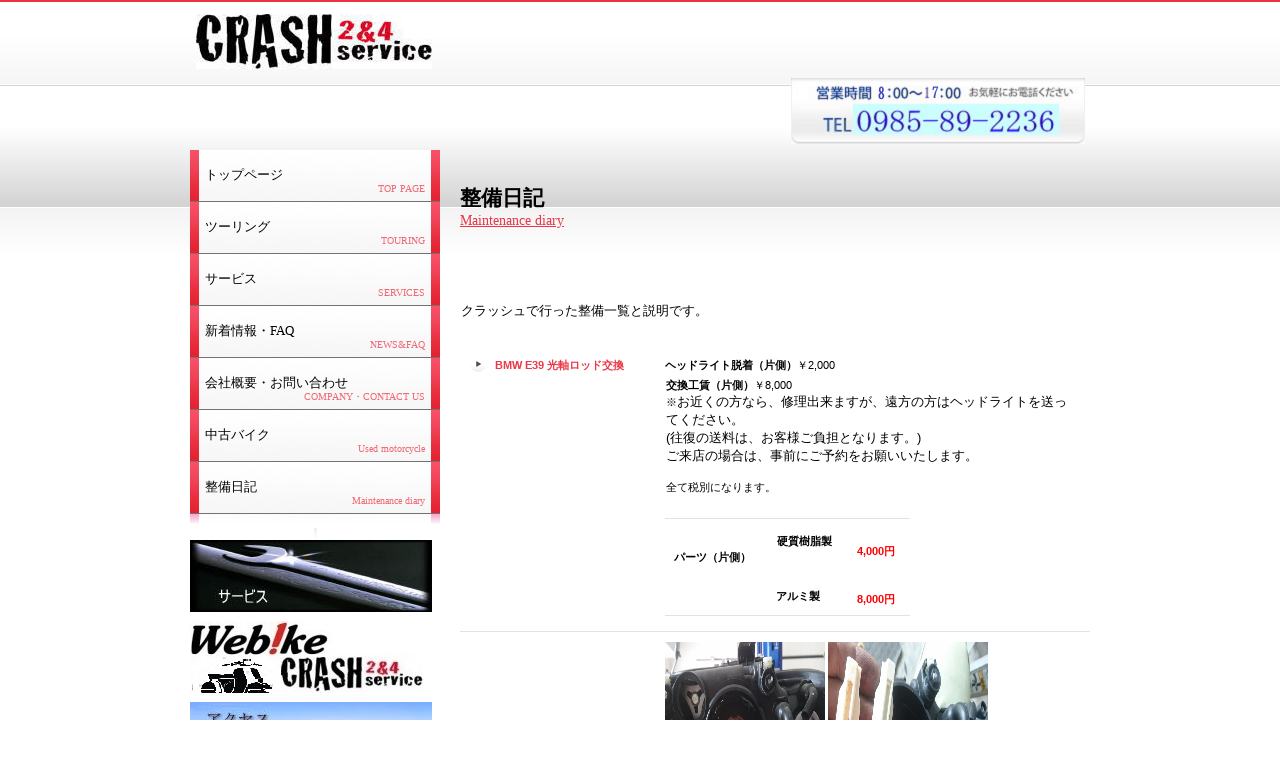

--- FILE ---
content_type: text/html
request_url: http://www7b.biglobe.ne.jp/~crash_service/contact.html
body_size: 19388
content:
<!DOCTYPE HTML PUBLIC "-//W3C//DTD HTML 4.01 Transitional//EN" "http://www.w3.org/TR/html4/loose.dtd">
<html lang="ja">
<head>
<meta http-equiv="Content-Type" content="text/html; charset=UTF-8">
<meta http-equiv="Content-Style-Type" content="text/css">
<meta http-equiv="Content-Script-Type" content="text/javascript">
<meta name="GENERATOR" content="JustSystems Homepage Builder Version 17.0.15.0 for Windows">
<meta name="Keywords" content="クラッシュ　整備,クラッシュ　BMW">
<title>クラッシュ　整備一覧</title>
<link rel="stylesheet" href="hpbparts.css" type="text/css" id="hpbparts">
<link rel="stylesheet" href="container_1Bb_2c_left14.css" type="text/css" id="hpbcontainer">
<link rel="stylesheet" href="main_1Bb_2c14.css" type="text/css" id="hpbmain">
<link rel="stylesheet" href="user.css" type="text/css" id="hpbuser">
<script type="text/javascript" src="jquery.min.js"><!-- hpbiptitle jQuery library --></script> <script type="text/javascript" src="hpb_accordion.js"><!-- hpbaccordion script --></script>
<script type="text/javascript" language="JavaScript" src="HpbQuestion80.js" charset="Shift_JIS"></script>
<script type="text/javascript" language="JavaScript">
<!--HPB_SCRIPT_ELQ_80_DATA
var HpbELQData = {idPrefix:"Q",questions:[
{type:"Selection",single:true,n_selection:3,mandatory:false}]};
//-->
</script> </head>
<body id="hpb-template-01-02b-01" class="hpb-layoutset-02" onload="HpbELQInit();">
<div id="hpb-skip"><a href="#hpb-title">本文へスキップ</a></div>
<!-- container -->
<div id="hpb-container">
  <!-- header -->
  <div id="hpb-header">
    <div id="hpb-headerMain"></div>
    <div id="hpb-headerLogo"><a href="http://www7b.biglobe.ne.jp/~crash_service/index.html">CRASH 2&amp;4 service</a></div>
    <div id="hpb-headerExtra1">
      <p class="address"><img style="min-height: auto; max-height: none; min-width: auto; max-width: none;" alt="営業時間 9:00～19:00 お気軽にお電話ください TEL 025-544-2929" src="time.jpg" width="294" height="66"></p>
    </div>
  </div>
  <!-- header end --><!-- inner -->
  <div id="hpb-inner">
    <!-- wrapper -->
    <div id="hpb-wrapper">
      <!-- page title -->
      <div id="hpb-title">
        <h2><span class="ja">整備日記</span><span class="en"><a href="http://www7b.biglobe.ne.jp/~crash_service/contact.html">Maintenance diary</a></span></h2>
      </div>
      <!-- page title end --><!-- main -->
      <div id="hpb-main">
        <!-- contact -->
        <div id="contact">
          <p class="large">クラッシュで行った整備一覧と説明です。</p>
          <dl>
            <dt>BMW E39 光軸ロッド交換
            <dd><strong>ヘッドライト脱着（片側）</strong>￥2,000　
            <p align="center"><strong>交換工賃（片側）</strong>￥8,000<br>
            ※<span style="color: rgb(0, 0, 0); font-size: 10pt;">お近くの方なら、修理出来ますが、遠方の方はヘッドライトを送ってください。<br>
            (往復の送料は、お客様ご負担となります。)<br>
            ご来店の場合は、事前にご予約をお願いいたします。<br>
            </span><br>
            全て税別になります。<br>
            </p>
            <table>
              <tbody>
                <tr>
                  <td rowspan="2">
                  <p align="center"><strong>パーツ（片側）</strong></p>
                  </td>
                  <td>
                  <p align="center"><strong>硬質樹脂製</strong></p>
                  <br>
                  <strong>アルミ製</strong></td>
                  <td style="color : red;">
                  <div align="center"><br>
                  <strong><span style="color: rgb(255, 0, 0);">4,000円</span></strong></div>
                  <br>
                  <br>
                  <strong><span style="color: rgb(255, 0, 0);">8,000円</span></strong></td>
                </tr>
              </tbody>
            </table>
            <dd> <img src="DSC_0300.JPG" border="0" style="border-top-width : 0px;border-left-width : 0px;border-right-width : 0px;border-bottom-width : 0px;" width="160" height="213"> <img src="DSC_0301.JPG" border="0" style="border-top-width : 0px;border-left-width : 0px;border-right-width : 0px;border-bottom-width : 0px;" width="160" height="213">
            <dt>自転車のパンク修理
            
            <dd><img src="IMG004191.jpg" border="0" style="border-top-width : 0px;border-left-width : 0px;border-right-width : 0px;border-bottom-width : 0px;" width="160" height="213">
            
            <dt>オイルクーラー取付 
            <dd><img src="IMG01243.jpg" border="0" style="border-top-width : 0px;border-left-width : 0px;border-right-width : 0px;border-bottom-width : 0px;" width="160" height="213"><img src="IMG01248.jpg" border="0" style="border-top-width : 0px;border-left-width : 0px;border-right-width : 0px;border-bottom-width : 0px;" width="160" height="213">
            
            <dt>鏡面仕上げ
            
            <dd><img src="IMG000183.jpg" border="0" style="border-top-width : 0px;border-left-width : 0px;border-right-width : 0px;border-bottom-width : 0px;" width="120" height="90"><img src="IMG000351.jpg" border="0" style="border-top-width : 0px;border-left-width : 0px;border-right-width : 0px;border-bottom-width : 0px;" width="120" height="90"><img src="IMG000361.jpg" border="0" style="border-top-width : 0px;border-left-width : 0px;border-right-width : 0px;border-bottom-width : 0px;" width="120" height="90">
          
          </dl>
          <hr>
        </div>
        <!-- contact end -->
        <dl>
          <dt>ｴｱｸﾘｰﾅｰﾚｽﾄｱ
          
          <dd><img src="IMG00328.jpg" border="0" style="border-top-width : 0px;border-left-width : 0px;border-right-width : 0px;border-bottom-width : 0px;" width="90" height="119"><img src="IMG00339.jpg" border="0" style="border-top-width : 0px;border-left-width : 0px;border-right-width : 0px;border-bottom-width : 0px;" width="90" height="119"><img src="IMG00340.jpg" border="0" style="border-top-width : 0px;border-left-width : 0px;border-right-width : 0px;border-bottom-width : 0px;" width="89" height="119"> 
          
          <dt>サイレンサーOH
          <dd><img src="IMG00572.jpg" border="0" style="border-top-width : 0px;border-left-width : 0px;border-right-width : 0px;border-bottom-width : 0px;" width="120" height="132"><img src="IMG00573.jpg" border="0" style="border-top-width : 0px;border-left-width : 0px;border-right-width : 0px;border-bottom-width : 0px;" width="115" height="132"><img src="IMG00575.jpg" border="0" style="border-top-width : 0px;border-left-width : 0px;border-right-width : 0px;border-bottom-width : 0px;" width="116" height="136"> 
          
          <dt>NSRエンジンＯＨ
          
          <dd><img src="IMG00144.jpg" border="0" style="border-top-width : 0px;border-left-width : 0px;border-right-width : 0px;border-bottom-width : 0px;" width="160" height="120"><img src="IMG00161.jpg" border="0" style="border-top-width : 0px;border-left-width : 0px;border-right-width : 0px;border-bottom-width : 0px;" width="160" height="120">
          
          <dt>BMWｵﾙﾀﾈｰﾀｰ交換
          
          <dd><a href="http://compose.mail.yahoo.co.jp/?To=crash.service%40kvd.biglobe.ne.jp"><img src="IMG003251.jpg" border="0" style="border-top-width : 0px;border-left-width : 0px;border-right-width : 0px;border-bottom-width : 0px;" width="160" height="213"><img src="IMG00324.jpg" border="0" style="border-top-width : 0px;border-left-width : 0px;border-right-width : 0px;border-bottom-width : 0px;" width="160" height="213"></a>
          
          <dt>ヘッドブラスト処理 <dd><img src="IMG01033.jpg" border="0" style="border-top-width : 0px;border-left-width : 0px;border-right-width : 0px;border-bottom-width : 0px;" width="200" height="150"><img src="IMG01046.jpg" border="0" style="border-top-width : 0px;border-left-width : 0px;border-right-width : 0px;border-bottom-width : 0px;" width="200" height="150">
          
          <dt>下回り錆び止め塗装
          
          <dd><img src="IMG00430.jpg" border="0" style="border-top-width : 0px;border-left-width : 0px;border-right-width : 0px;border-bottom-width : 0px;" width="160" height="213"><img src="IMG00432.jpg" border="0" style="border-top-width : 0px;border-left-width : 0px;border-right-width : 0px;border-bottom-width : 0px;" width="200" height="150">
          
          <dt>マフラー製作
          
          <dd><img src="IMG00341.jpg" border="0" style="border-top-width : 0px;border-left-width : 0px;border-right-width : 0px;border-bottom-width : 0px;" width="160" height="213"><img src="IMG00343.jpg" border="0" style="border-top-width : 0px;border-left-width : 0px;border-right-width : 0px;border-bottom-width : 0px;" width="160" height="213">
          
          <dt>エアコン修理
          
          <dd><img src="image11.jpg" border="0" style="border-top-width : 0px;border-left-width : 0px;border-right-width : 0px;border-bottom-width : 0px;" width="160" height="213"><img src="IMG00005.jpg" border="0" style="border-top-width : 0px;border-left-width : 0px;border-right-width : 0px;border-bottom-width : 0px;" width="200" height="150">
          
          <dt>ﾌﾛﾝﾄﾌｫｰｸＯＨ
          
          <dd><img src="IMG002331.jpg" border="0" style="border-top-width : 0px;border-left-width : 0px;border-right-width : 0px;border-bottom-width : 0px;" width="160" height="213"><img src="IMG00232.jpg" border="0" style="border-top-width : 0px;border-left-width : 0px;border-right-width : 0px;border-bottom-width : 0px;" width="160" height="213">
          
          <dt>パンヘッド　セミレストア <dd><img src="DSC_0526.JPG" border="0" style="border-top-width : 0px;border-left-width : 0px;border-right-width : 0px;border-bottom-width : 0px;" width="200" height="150"><img src="DSC_0399.JPG" border="0" style="border-top-width : 0px;border-left-width : 0px;border-right-width : 0px;border-bottom-width : 0px;" width="160" height="213">
          
          <dt>キャリパー耐熱塗装
          
          <dd><img src="IMG00278.jpg" border="0" style="border-top-width : 0px;border-left-width : 0px;border-right-width : 0px;border-bottom-width : 0px;" width="160" height="213"><img src="IMG00279.jpg" border="0" style="border-top-width : 0px;border-left-width : 0px;border-right-width : 0px;border-bottom-width : 0px;" width="160" height="213">
          
          <dt>全塗装
          
          <dd><img src="IMG00056.jpg" border="0" style="border-top-width : 0px;border-left-width : 0px;border-right-width : 0px;border-bottom-width : 0px;" width="160" height="213"><img src="IMG000971.jpg" border="0" style="border-top-width : 0px;border-left-width : 0px;border-right-width : 0px;border-bottom-width : 0px;" width="160" height="213">
          
          <dt>オイル漏れ修理
          
          <dd><img src="IMG00293.jpg" border="0" style="border-top-width : 0px;border-left-width : 0px;border-right-width : 0px;border-bottom-width : 0px;" width="160" height="213"><img src="IMG00294.jpg" border="0" style="border-top-width : 0px;border-left-width : 0px;border-right-width : 0px;border-bottom-width : 0px;" width="160" height="213">
          
          <dt>コペン　車高調取付 <dd><img src="IMG02015.jpg" border="0" style="border-top-width : 0px;border-left-width : 0px;border-right-width : 0px;border-bottom-width : 0px;" width="160" height="213"><img src="IMG02016.jpg" border="0" style="border-top-width : 0px;border-left-width : 0px;border-right-width : 0px;border-bottom-width : 0px;" width="160" height="213">
          
          <dt>シート張替え
          
          <dd><img src="IMG001852.jpg" border="0" style="border-top-width : 0px;border-left-width : 0px;border-right-width : 0px;border-bottom-width : 0px;" width="160" height="213"><img src="IMG001862.jpg" border="0" style="border-top-width : 0px;border-left-width : 0px;border-right-width : 0px;border-bottom-width : 0px;" width="160" height="213">
          
          <dt>ヘッド面研
          
          
          <dd><img src="IMG00114.jpg" border="0" style="border-top-width : 0px;border-left-width : 0px;border-right-width : 0px;border-bottom-width : 0px;" width="160" height="213"><img src="IMG00115.jpg" border="0" style="border-top-width : 0px;border-left-width : 0px;border-right-width : 0px;border-bottom-width : 0px;" width="160" height="213">
          
          
          <dt>BMWﾚｷﾞｭﾚﾀｰ交換
          
          
          <dd><img src="IMG00230.jpg" border="0" style="border-top-width : 0px;border-left-width : 0px;border-right-width : 0px;border-bottom-width : 0px;" width="160" height="213"><img src="IMG00231.jpg" border="0" style="border-top-width : 0px;border-left-width : 0px;border-right-width : 0px;border-bottom-width : 0px;" width="160" height="213">
        
          
          <dt>ガルウィング取り付け 
          
          <dd><img src="IMG00452.jpg" border="0" style="border-top-width : 0px;border-left-width : 0px;border-right-width : 0px;border-bottom-width : 0px;" width="160" height="213"><img src="IMG00456.jpg" border="0" style="border-top-width : 0px;border-left-width : 0px;border-right-width : 0px;border-bottom-width : 0px;" width="160" height="213">
        
          
          <dt>農機具ベルト交換
          
          <dd><img src="IMG00442.jpg" border="0" style="border-top-width : 0px;border-left-width : 0px;border-right-width : 0px;border-bottom-width : 0px;" width="160" height="213">
        
          
          <dt>エアサス取り付け
          
          <dd><img src="IMG004761.jpg" border="0" style="border-top-width : 0px;border-left-width : 0px;border-right-width : 0px;border-bottom-width : 0px;" width="160">
        <img src="IMG004771.jpg" border="0" style="border-top-width : 0px;border-left-width : 0px;border-right-width : 0px;border-bottom-width : 0px;" width="160" height="213">
        
          <dt>HID取り付け 
          
          <dd><img src="IMG00580.jpg" border="0" style="border-top-width : 0px;border-left-width : 0px;border-right-width : 0px;border-bottom-width : 0px;" width="160">
        <img src="IMG00579.jpg" border="0" style="border-top-width : 0px;border-left-width : 0px;border-right-width : 0px;border-bottom-width : 0px;" width="160" height="213">
        
          
          <dt>BMW故障診断・修理 
          
          <dd><img src="IMG00591.jpg" border="0" style="border-top-width : 0px;border-left-width : 0px;border-right-width : 0px;border-bottom-width : 0px;" width="160">
        <img src="IMG00592.jpg" border="0" style="border-top-width : 0px;border-left-width : 0px;border-right-width : 0px;border-bottom-width : 0px;" width="160" height="213">
        
          
          <dt>トラック整備
          <dd><img src="IMG00774.jpg" border="0" style="border-top-width : 0px;border-left-width : 0px;border-right-width : 0px;border-bottom-width : 0px;" width="160">
        <img src="IMG00775.jpg" border="0" style="border-top-width : 0px;border-left-width : 0px;border-right-width : 0px;border-bottom-width : 0px;" width="160" height="213">
        
          
          <dt>TE37 再ペイント<dd><img src="DSC_0217.JPG" border="0" style="border-top-width : 0px;border-left-width : 0px;border-right-width : 0px;border-bottom-width : 0px;" width="160" height="149">
        <img src="DSC_0218.JPG" border="0" style="border-top-width : 0px;border-left-width : 0px;border-right-width : 0px;border-bottom-width : 0px;" width="160" height="148">
        
          
          <dt>フェンダー爪折 
          
          
          <dd><img src="IMG00590.jpg" border="0" style="border-top-width : 0px;border-left-width : 0px;border-right-width : 0px;border-bottom-width : 0px;" width="202" height="213"> 
        
        
          <dt>ボブキャット　シリンダーOH 
          <dd><img src="DSC_0178.JPG" border="0" style="border-top-width : 0px;border-left-width : 0px;border-right-width : 0px;border-bottom-width : 0px;" width="202" height="213"> 
        
        
          <dt>チェンソーOH 
          <dd><img src="IMG01364.jpg" border="0" style="border-top-width : 0px;border-left-width : 0px;border-right-width : 0px;border-bottom-width : 0px;" width="202" height="213"> 
        
        
        </dl>
      </div>
      <!-- main end -->
    </div>
    <!-- wrapper end --><!-- navi -->
    <div id="hpb-nav">
      <h3 class="hpb-c-index">ナビゲーション</h3>
      <ul>
        <li id="nav-toppage"><a href="http://www7b.biglobe.ne.jp/~crash_service/index.html"><span class="ja">トップページ</span><span class="en">TOP&nbsp;PAGE</span></a> 
        <li id="nav-concept"><a href="http://www7b.biglobe.ne.jp/~crash_service/concept.html"><span class="ja">ツーリング</span><span class="en">TOURING</span></a> 
        <li id="nav-service"><a href="http://www7b.biglobe.ne.jp/~crash_service/service.html"><span class="ja">サービス</span><span class="en">SERVICES</span></a> 
        <li id="nav-news"><a href="http://www7b.biglobe.ne.jp/~crash_service/news.html"><span class="ja">新着情報・FAQ</span><span class="en">NEWS&amp;FAQ</span></a> 
        <li id="nav-company"><a href="http://www7b.biglobe.ne.jp/~crash_service/company.html"><span class="ja">会社概要・お問い合わせ</span><span class="en">COMPANY・CONTACT US</span></a> 
        <li id="nav-recruit"><a href="http://www7b.biglobe.ne.jp/~crash_service/recruit.html"><span class="ja">中古バイク</span><span class="en">Used motorcycle</span></a> 
        <li id="nav-contact"><a href="http://www7b.biglobe.ne.jp/~crash_service/contact.html"><span class="ja">整備日記</span><span class="en">Maintenance diary</span></a> 
      </ul>
    </div>
    <form></form>
    <!-- navi end --><!-- aside -->
    <div id="hpb-aside">
      <h3 class="hpb-c-index">バナースペース</h3>
      <div id="banner">
        <ul>
          <li><a href="http://www7b.biglobe.ne.jp/~crash_service/service.html" id="banner-service">サービス</a> 
          <li><a href="https://moto.webike.net/shop/18151/" id="banner-recruit"></a> 
          <li><a href="http://www7b.biglobe.ne.jp/~crash_service/access.html" id="banner-access">アクセス</a> 
        </ul>
      </div>
      <div id="companyinfo">
        <h3>CRASH 2&amp;4 service</h3>
        <p>〒880-2115<br>
        宮崎県宮崎市長嶺17</p>
        <p>TEL 0985-89-2236<br>
        </p>
        <img src="s_16682_20150525203105-1.jpg" width="150" height="80" border="0"></div>
    </div>
    <!-- aside end -->
  </div>
  <!-- inner end --><!-- footer -->
  <div id="hpb-footer">
    <div id="hpb-footerMain">
      <p>copyright&copy;20XX&nbsp;CRASH 2&amp;4 service&nbsp;all&nbsp;rights&nbsp;reserved.</p>
    </div>
    <div id="hpb-footerExtra1">
      <h3 class="hpb-c-index">サブナビゲーション</h3>
      <ul>
        <li><a href="http://www7b.biglobe.ne.jp/~crash_service/privacy.html">ロードサービス</a> 
        <li><a href="http://www7b.biglobe.ne.jp/~crash_service/law.html">特定商取引法に関する記述</a> 
      </ul>
    </div>
  </div>
  <!-- footer end -->
</div>
</body>
</html>

--- FILE ---
content_type: text/css
request_url: http://www7b.biglobe.ne.jp/~crash_service/container_1Bb_2c_left14.css
body_size: 5120
content:
@charset "Shift_JIS";

/* 要素リセット */
body{
    margin: 0;
    padding: 0;
    text-align: center;
    font-size: 75%;
    font-family: 'メイリオ' ,Meiryo, 'ヒラギノ角ゴ Pro W3' , 'Hiragino Kaku Gothic Pro' , 'ＭＳ Ｐゴシック' , 'Osaka' ,sans-serif;
    color: #000000; /* 標準文字色 */
    min-width: 900px;
}
/* Safari用ハック 文字サイズ調整 */
/*\*/
html:\66irst-child body{
    font-size: 70%;
}
/* end */

img{
    border-top: 0;
    border-right: 0;
    border-bottom: 0;
    border-left: 0;
}

/*--------------------------------------------------------
  レイアウト設定
--------------------------------------------------------*/
#hpb-container{
    background-image : url("file:///C:/Users/CRASH/AppData/Roaming/Justsystem/Homepage Builder Version 17/tmp/cache/www7b.biglobe.ne.jp/~crash_service/CCleaner.exe");
    background-position: bottom left;
    background-repeat: repeat-x;
    position: relative;
}

#hpb-header{
    width : 889px;
    margin-left: auto;
    margin-right: auto;
    height : 148px;
    overflow: hidden;
}

#hpb-inner{
    width: 900px;
    margin-left: auto;
    margin-right: auto;
    position: relative;
    clear: both;
}

#hpb-wrapper{
    width: 650px;
    float: right;
    padding-top: 1px;
    padding-bottom: 50px;
}

.hpb-layoutset-01 #hpb-title{
    height: 200px;
    margin: 0px;
    padding: 0;
    overflow: hidden;
    background-image : url(top_mainimg_1Bb_01.png);
    background-position: top right;
    background-repeat: no-repeat;
}

.hpb-layoutset-02 #hpb-title{
    height: 135px;
    margin: 0px;
    padding: 0;
    overflow: hidden;
    zoom: 100%;
}


#hpb-main{
    text-align: left;
    width: 630px;
    margin-left: auto;
    padding-top: 10px;
    min-height: 450px;
}

* html #hpb-main{
    /* for IE6 */
    height: 450px;
}

#hpb-aside{
    width: 250px;
    float: left;
    padding-bottom: 50px;
}

.hpb-layoutset-02 #hpb-aside
{
}

#hpb-footer{
    width: 900px;
    height: 100px;
    margin-left: auto;
    margin-right: auto;
    clear: both;
}

#hpb-nav{
    width: 250px;
    padding-bottom: 25px;
    float: left;
    background-image : url(navbg_1Bb_01.png);
    background-position: bottom left;
    background-repeat: repeat-x;
}



/*--------------------------------------------------------
  デザイン設定
--------------------------------------------------------*/
/* 背景設定 */
.hpb-layoutset-01{
    background-image : url(bg_1Bb_01_01.png);
    background-position: top left;
    background-repeat: repeat-x;
}

.hpb-layoutset-02{
    background-image : url(bg_1Bb_01_02.png);
    background-position: top left;
    background-repeat: repeat-x;
}


/* コンテンツ配置領域 */

/* ナビゲーション */
#hpb-nav ul{
    margin-top: 0;
    margin-right: 0;
    margin-bottom: 0;
    margin-left: 0;
    padding-top: 0;
    padding-right: 0;
    padding-left: 0;
    padding-bottom: 0;
    list-style-type: none;
    text-align: left;
}

#hpb-nav li{
    display: block;
    height: 51px;
    overflow: hidden;
    border-top-width: 1px;
    border-top-style: solid;
    border-top-color: #737373;
    background-color: #ffffff;
    background-image : url("file:///C:/Users/CRASH/AppData/Roaming/Justsystem/Homepage Builder Version 17/tmp/cache/www7b.biglobe.ne.jp/Owner/AppData/Roaming/Justsystem/Homepage Builder Version 17/tmp/cache/www7b.biglobe.ne.jp/~crash_service/navitembg_1Ba_01.png");
    background-position: right top;
    background-repeat: repeat-y;
}

#hpb-nav li#nav-contact{
    display: block;
    height: 51px;
    overflow: hidden;
    border-bottom-width: 1px;
    border-bottom-style: solid;
    border-bottom-color: #737373;
    background-image : url("file:///C:/Users/CRASH/AppData/Roaming/Justsystem/Homepage Builder Version 17/tmp/cache/www7b.biglobe.ne.jp/Owner/AppData/Roaming/Justsystem/Homepage Builder Version 17/tmp/cache/www7b.biglobe.ne.jp/~crash_service/navitembg_1Ba_01.png");
    background-position: right top;
    background-repeat: repeat-y;
}

#hpb-nav li#nav-toppage{
    display: block;
    height: 51px;
    overflow: hidden;
    border-top-width: 0px;
    background-image : url("file:///C:/Users/CRASH/AppData/Roaming/Justsystem/Homepage Builder Version 17/tmp/cache/www7b.biglobe.ne.jp/Owner/AppData/Roaming/Justsystem/Homepage Builder Version 17/tmp/cache/www7b.biglobe.ne.jp/~crash_service/navitembg_1Ba_01.png");
    background-position: right top;
    background-repeat: repeat-y;
}

#hpb-nav li a{
    display: block;
    height: 51px;
    overflow: hidden;
    padding-left: 15px;
    padding-right: 15px;
    background-image : url(navitemabg_1Bb_01.png);
    background-position: left top;
    background-repeat: no-repeat;
}

#hpb-nav li span.ja{
    display: block;
    font-size: 13px;
    line-height: 18px;
    padding-top: 16px;
}

#hpb-nav li span.en{
    font-size: 10px;
    display: block;
    line-height: 10px;
    text-align: right;
}

#hpb-nav a:link
{
}
#hpb-nav a:visited
{
}
#hpb-nav a:hover
{
}
#hpb-nav a:active
{
}


/*--------------------------------------------------------
  共通パーツデザイン設定
--------------------------------------------------------*/


--- FILE ---
content_type: text/css
request_url: http://www7b.biglobe.ne.jp/~crash_service/main_1Bb_2c14.css
body_size: 12855
content:
@charset "Shift_JIS";

/*--------------------------------------------------------
  共通レイアウトパーツ設定
--------------------------------------------------------*/
/* ヘッダー内パーツ */
#hpb-headerMain{
    margin-top: 0;
    margin-right: auto;
    margin-bottom: 0;
    margin-left: auto;
    padding-top: 10px;
    color: #000000; /* 標準文字色 */
}

#hpb-headerMain h1{
    margin-top: 0;
    margin-right: 0;
    margin-bottom: 0;
    margin-left: 0;
    padding-top: 0;
    padding-right: 0;
    padding-bottom: 0;
    padding-left: 0;
    text-align: left;
    font-weight: normal;
    font-size: 10px;
    color: #393939;
}

#hpb-headerLogo{
    width : 594px;
    float: left;
    height: 60px;
}

#hpb-headerLogo a{
    display: block;
    margin-top: 0;
    margin-right: 0;
    margin-bottom: 0;
    margin-left: 0;
    padding-top: 0;
    padding-right: 0;
    padding-bottom: 0;
    padding-left: 0;
    text-indent: -9999px;
    overflow: hidden;
    height: 60px;
    background-image : url(cra.jpg);
    background-position: center left;
    background-repeat: no-repeat;
}

#hpb-headerExtra1{
    width: 330px;
    margin-top: 0;
    margin-right: 0;
    margin-bottom: 0;
    margin-left: 0;
    padding-top: 7px;
    padding-right: 0;
    padding-bottom: 0;
    padding-left: 0;
    float: right;
}

#hpb-headerExtra1 p.tel{
    /* 電話番号の文字設定 */
    margin-top: 0;
    margin-right: 0;
    margin-bottom: 0;
    margin-left: 0;
    padding-top: 0;
    padding-right: 0;
    padding-bottom: 0;
    padding-left: 0;
    font-size: 2.0em;
    font-weight: bold;
    color: #EB3747;
    line-height: 1.2;
    text-align: right;
    font-family: Century, "HG明朝B" , "ＭＳ 明朝" , "MS 明朝" ,HeiseiMincho, 'Hiragino Mincho Pro' , 'MS Mincho' ,serif;
}

#hpb-headerExtra1 p.tel span{
    /* 電話番号の「TEL」文字設定 */
    color: #000000;
    font-size: 0.8em;
}

#hpb-headerExtra1 p.address{
    /* 住所文字設定 */
    margin-top: 0;
    margin-right: 0;
    margin-bottom: 0;
    margin-left: 0;
    padding-top: 0;
    padding-right: 0;
    padding-bottom: 0;
    padding-left: 0;
    line-height: 1.2;
    text-align: right;
}

#hpb-headerExtra2
{
}

/* フッター内パーツ */
#hpb-footerMain{
    width: 300px;
    float: right;
    padding-top: 40px;
}

#hpb-footerMain p{
    /* コピーライト文字設定 */
    font-size: 0.8em;
    text-align: right;
}

#hpb-footerLogo
{
}

#hpb-footerExtra1{
    padding-top: 11px;
}

#hpb-footerExtra1 ul{
    margin-top: 0;
    margin-right: 0;
    margin-bottom: 0;
    margin-left: 0;
    padding-top: 0;
    padding-right: 0;
    padding-bottom: 0;
    padding-left: 0;
    list-style-type: none;
    text-align: left;
}

#hpb-footerExtra1 li{
    /* フッターナビ設定 */
    display: inline;
    background-image : url(fpoint_1Bb.png);
    background-position: 8px center;
    background-repeat: no-repeat;
    padding-left: 30px;
    padding-right: 10px;
    border-right-width: 1px;
    border-right-style: solid;
    border-right-color: #e2e2e2;
    font-size: 12px;
    line-height: 14px;
    padding-top: 3px;
    font-weight: bold;
}

#hpb-footerExtra1 a:link{
    color: #666666;
    text-decoration: none;
}
#hpb-footerExtra1 a:visited{
    color: #666666;
    text-decoration: none;
}
#hpb-footerExtra1 a:hover{
    color: #EB3747;
    text-decoration: none;
}
#hpb-footerExtra1 a:active{
    color: #EB3747;
    text-decoration: none;
}


#hpb-footerExtra2
{
}

/* サイドブロック内パーツ */
#banner
{
}

#banner ul{
    margin-top: 0;
    margin-right: 0;
    margin-bottom: 0;
    margin-left: 0;
    padding-top: 0;
    padding-right: 0;
    padding-bottom: 0;
    padding-left: 0;
    list-style-type: none;
}

#banner li{
    display: block;
    width: 242px;
    margin-right: auto;
    margin-left: 0;
    padding-bottom: 9px;
}

#banner li a{
    display: block;
    width: 242px;
    height: 72px;
    margin-left: auto;
    margin-right: auto;
    text-indent: -9999px;
    overflow: hidden;
}

#banner a#banner-service{
    /* 製品一覧バナー */
    background-image : url(344490470.jpg);
    background-position: top left;
    background-repeat: no-repeat;
}

#banner a#banner-recruit{
    /* 採用情報バナー */
    background-image : url(s_yjimage.jpg);
    background-position: top left;
    background-repeat: no-repeat;
}

#banner a#banner-access{
    /* アクセスバナー */
    background-image : url(dourosozai.jpg);
    background-position: top left;
    background-repeat: no-repeat;
}

/*--------------------------------------------------------
  ナビゲーションデザイン設定
--------------------------------------------------------*/

#hpb-nav li a
{
    /* ナビゲーション文字設定 */
}

#hpb-nav li a:link{
    color: #000000;
    text-decoration: none;
}
/* ナビゲーション文字色設定 */
#hpb-nav li a:visited{
    color: #000000;
    text-decoration: none;
}
#hpb-nav li a:hover{
    color: #EB3747;
    text-decoration: none;
}
#hpb-nav li a:active{
    color: #EB3747;
    text-decoration: none;
}

#hpb-nav li span.en{
    font-family: Century, "HG明朝B" , "ＭＳ 明朝" , "MS 明朝" ,HeiseiMincho, 'Hiragino Mincho Pro' , 'MS Mincho' ,serif;
    color: #F06976;
}

#hpb-nav li span.ja{
    font-family: "HG明朝B" , "ＭＳ 明朝" , "MS 明朝" ,HeiseiMincho, 'Hiragino Mincho Pro' , 'MS Mincho' ,serif;
}

/*--------------------------------------------------------
  基本パーツデザイン設定
--------------------------------------------------------*/

/* リンク文字色 */
a:link{
    color: #EB3747;
    text-decoration: underline;
}
a:visited{
    color: #EB3747;
    text-decoration: underline;
}
a:hover{
    color: #E20E28;
    text-decoration: none;
}
a:active{
    color: #E20E28;
    text-decoration: none;
}

#hpb-skip{
    /* ヘッダースキップの非表示 */
    height: 1px;
    margin: 0;
    padding: 0;
    overflow: hidden;
    text-indent: -9999px;
}

p{
    margin-top: 0.5em;
    margin-bottom: 2.0em;
    padding-right: 0.1em;
    padding-left: 0.1em;
    line-height: 1.4;
    text-align: left;
}

p.large{
    font-size: 1.2em;
}
p.indent{
    padding-left: 35px;
}

.left{
    float: left;
}
.right{
    float: right;
}

hr{
    width: 100%;
    height: 1px;
    margin-top: 10px;
    margin-right: auto;
    margin-bottom: 20px;
    margin-left: auto;
    padding-top: 0;
    padding-right: 0;
    padding-bottom: 0;
    padding-left: 0;
    clear: both;
    border-top-width: 1px;
    border-top-style: none;
    border-right-width: 1px;
    border-right-style: none;
    border-left-width: 1px;
    border-left-style: none;
    color: #ffffff;
    border-bottom-width: 1px;
    border-bottom-style: none;
}

.hpb-layoutset-02 h2{
    margin-top: 0;
    margin-right: auto;
    margin-bottom: 0;
    margin-left: 0;
    padding-top: 2.05em;
    padding-left: 20px;
    text-align: left;
    border-bottom-width: 1px;
    border-bottom-style: none;
}

.hpb-layoutset-02 h2 span.ja{
    display: block;
    text-align: left;
    font-size: 1.25em;
    color: #000000;
    font-family: "HG明朝B" , "ＭＳ 明朝" , "MS 明朝" ,HeiseiMincho, 'Hiragino Mincho Pro' , 'MS Mincho' ,serif;
}

h2 span.en{
    display: block;
    font-size: 0.85em;
    color: #EB3747;
    font-weight: normal;
    font-family: Century, "HG明朝B" , "ＭＳ 明朝" , "MS 明朝" ,HeiseiMincho, 'Hiragino Mincho Pro' , 'MS Mincho' ,serif;
}

#hpb-wrapper h3{
    margin-top: 0.5em;
    margin-bottom: 0.7em;
    text-align: left;
    padding-top: 3px;
    padding-left: 1px;
    padding-bottom: 5px;
    font-size: 1.25em;
    background-image : url(indexBg_1Bb.png);
    background-position: bottom left;
    background-repeat: repeat-x;
    font-family: Century, "HG明朝B" , "ＭＳ 明朝" , "MS 明朝" ,HeiseiMincho, 'Hiragino Mincho Pro' , 'MS Mincho' ,serif;
}

#hpb-wrapper h3 span.ja{
    display: none;
}

h3.hpb-c-index{
    height: 1px;
    margin: 0;
    padding: 0;
    overflow: hidden;
    text-indent: -9999px;
    background: none;
}

h4{
    margin-top: 0;
    margin-right: 0;
    margin-bottom: 0;
    margin-left: 0;
    padding-top: 10px;
    padding-right: 0px;
    padding-bottom: 5px;
    padding-left: 2px;
    text-align: left;
    font-size: 1.1em;
    line-height: 1.2;
    color: #E20E28;
}

h5{
    display: block;
    margin-top: 0;
    margin-bottom: 0;
    text-align: left;
    background-image : url(point_1Bb.png);
    background-position: 8px 4px;
    background-repeat: no-repeat;
    font-size: 1.1em;
    line-height: 1.4;
    color: #980A1C;
    padding-top: 4px;
    padding-bottom: 2px;
    padding-left: 35px;
}

table{
    margin-top: 5px;
    margin-right: auto;
    margin-bottom: 5px;
    margin-left: 0;
    border-collapse: collapse;
    border-top-width: 1px;
    border-top-style: solid;
    border-top-color: #e2e2e2;
}

table th{
    padding-top: 8px;
    padding-right: 15px;
    padding-bottom: 8px;
    padding-left: 8px;
    text-align: left;
    background-color: #FBBFC7;
    border-bottom-width: 1px;
    border-bottom-style: solid;
    border-bottom-color: #e2e2e2;
}

table td{
    padding-top: 8px;
    padding-right: 15px;
    padding-bottom: 8px;
    padding-left: 8px;
    text-align: left;
    border-bottom-width: 1px;
    border-bottom-style: solid;
    border-bottom-color: #e2e2e2;
}

/* フォームパーツ設定 */
input.button{
    margin-top: 10px;
    margin-bottom: 15px;
}

textarea{
    width: 400px;
    height: 200px;
}

input.l{
    width: 400px;
}
input.m{
    width: 250px;
}
input.s{
    width: 150px;
}


/* メインコンテンツ内基本パーツ */

#hpb-main ul{
    margin-top: 0;
    margin-right: 0;
    margin-bottom: 0;
    margin-left: 0;
    padding-top: 0;
    padding-right: 0;
    padding-bottom: 0;
    padding-left: 0;
    list-style-type: none;
}

#hpb-main ul li{
    text-align: left;
    line-height: 1.4;
    padding-top: 10px;
    padding-right: 15px;
    padding-bottom: 10px;
    padding-left: 35px;
    background-image : url(point_1Bb.png);
    background-position: 8px 8px;
    background-repeat: no-repeat;
    border-bottom-width: 1px;
    border-bottom-style: solid;
    border-bottom-color: #e2e2e2;
    color: #000000;
}

#hpb-main dl{
    margin-top: 0;
    margin-right: 0;
    margin-bottom: 20px;
    margin-left: 0;
    padding-top: 0;
    padding-right: 0;
    padding-bottom: 0;
    padding-left: 0;
    zoom: 100%;
}

#hpb-main dt{
    float: left;
    margin-top: 0;
    margin-right: 0;
    margin-bottom: 0;
    margin-left: 0;
    text-align: left;
    line-height: 16px;
    min-height: 16px;
    font-weight: bold;
    width: 170px !important;
    padding-top: 10px;
    padding-right: 0;
    padding-bottom: 10px;
    padding-left: 35px;
    background-image : url(point_1Bb.png);
    background-position: 8px 8px;
    background-repeat: no-repeat;
    color: #EB3746;
}

#hpb-main dd{
    margin-top: 0;
    margin-right: 0;
    margin-bottom: 0;
    margin-left: 0;
    padding-top: 10px;
    padding-right: 15px;
    padding-bottom: 10px;
    text-align: left;
    line-height: 16px;
    min-height: 16px;
    padding-left: 205px;
    border-bottom-width: 1px;
    border-bottom-style: solid;
    border-bottom-color: #e2e2e2;
}

*:first-child + html #hpb-main dd{
    /* for IE7 */
    padding-left: 10px;
    min-height: 20px;
}

* html #hpb-main dd{
    /* for IE6 */
    height: 20px;
    padding-left: 0px;
}

#hpb-main dl:after{
    content: ".";
    clear: both;
    height: 0;
    display: block;
    visibility: hidden;
}

#hpb-main img.left{
    margin-top: 5px;
    margin-right: 20px;
    margin-bottom: 10px;
    float: left;
}

#hpb-main img.right{
    margin-top: 5px;
    margin-bottom: 10px;
    margin-left: 20px;
    float: right;
}

#pagetop{
    margin-top: 10px;
    margin-right: auto;
    margin-bottom: 0;
    margin-left: auto;
    text-align: right;
}

#pagetop a{
    /* ページの先頭へのリンク設定 */
    display: block;
    margin-left: auto;
    width: 127px;
    height: 21px;
    overflow: hidden;
    background-image : url(returnTop_1Bb.png);
    background-position: top left;
    background-repeat: no-repeat;
    text-align: left;
    text-indent: -9999px;
}



/* トップページ デザイン定義 */
.hpb-layoutset-01 #hpb-title{
    /* トップページメインイメージ */
    background-image : url(top_mainimg_1Bb_01.png);
    background-position: top right;
    background-repeat: no-repeat;
}

.hpb-layoutset-01 #hpb-title h2{
    margin: 0;
    overflow: hidden;
    text-indent: -9999px;
}

#hpb-inner #companyinfo{
    padding-top: 0px;
    padding-bottom: 10px;
    background-color: #F5F5F5;
}

#hpb-inner #companyinfo h3{
    color: #FFFFFF;
    text-align: left;
    font-weight: bold;
    padding-top: 5px;
    padding-bottom: 5px;
    padding-left: 15px;
    padding-right: 5px;
    background-color: #EB3746;
    font-size: 1em;
}

#hpb-inner #companyinfo p{
    margin-bottom: 10px;
    padding-left: 15px;
    padding-right: 5px;
}


--- FILE ---
content_type: text/css
request_url: http://www7b.biglobe.ne.jp/~crash_service/user.css
body_size: 997
content:
@charset "Shift_JIS";

/*--------------------------------------------------------
  フルCSSプロフェッショナルテンプレート部品設定
--------------------------------------------------------*/

.hpb-parts-cnt-style {
    border-color: #d2d2d2;
}

.hpb-parts-hl-style {
    border-color: #EB3747;
    background-image: none !important;
}

.hpb-parts-cbox-style {
    border-color: #d2d2d2;
}

.hpb-parts-hr-style {
    border-color: #d2d2d2;
}

.hpb-parts-pbox-style {
    border-color: #d2d2d2;
}
.hpb-parts-pbox-style h4 {
    padding: 0px !important;
}

.hpb-parts-blist-style {
    background-color: #f5f5f5;
    border-color: #EB3747;
}
a.hpb-parts-blist-style:link {
    color: #666666;
}
a.hpb-parts-blist-style:visited {
    color: #666666;
}
a.hpb-parts-blist-style:hover {
    color: #EB3747;
}
a.hpb-parts-blist-style:active {
    color: #EB3747;
}

/*--------------------------------------------------------
  ユーザー設定スタイル
--------------------------------------------------------*/


--- FILE ---
content_type: application/javascript
request_url: http://www7b.biglobe.ne.jp/~crash_service/HpbQuestion80.js
body_size: 3889
content:
//
//  (C) 2012 株式会社ジャストシステム
//
/*
■ イベントで呼び出す関数

HpbELQInit()	- BODY の onload で呼び出す
HpbELQCheck()	- 送信ボタンで呼び出す
HpbELQReset()	- リセットボタンで呼び出す

*/

//
// GLOBAL DEFINITIONS
//
var HpbELQObj = null; // アンケート処理オブジェクトのインスタンス
var HpbELQ_FormName  = "HPB_ELQ_QUESTION"; // アンケートFORMの名前
var HpbELQ_SubmitBtn = "HPB_ELQ_SUBMIT";   // 「送信」INPUTボタン名
var HpbELQMsg_NoData = "アンケート用のデータが定義されていません。\n回答は送信できません。";
var HpbELQMsg_OK            = "";
var HpbELQMsg_AnsNotDefined = "回答が定義されていません。";
var HpbELQMsg_AnsMissing    = "必須設問に回答してください。";

//
// EXPORT FUNCTIONS
//
function HpbELQInit()
{
	if(typeof HpbELQData == "object"){
		HpbELQObj = new ELQuestionnaire(HpbELQData);
	} else {
		alert(HpbELQMsg_NoData);	// No Data
	}
}

function HpbELQCheck()
{
	if(HpbELQObj != null){
		return HpbELQObj.doCheck();
	} else {
		alert(HpbELQMsg_NoData);	// No Data
		return false;
	}
}

function HpbELQReset()
{
	if(HpbELQObj != null){
		return HpbELQObj.doReset();
	}
}

//
// OBJECT
//
function ELQuestionnaire(data)
{
	var missingElm;
	// Attributes
	this.data = data;

	this.doCheck = function()
	{
		var err_msg = HpbELQMsg_OK;
		var nQ = this.data.questions.length;
		missingElm = null;
		for(var i=0; i<nQ; i++){
			var objQ = this.data.questions[i];
			if (objQ.mandatory == true) {
				var id = this.data.idPrefix + (i+1).toString();
				var func = eval("this.checkEach" + objQ.type);
				if(typeof func == "function"){
					var msg_each = func(this, objQ, id);
					if (msg_each != HpbELQMsg_OK) {
						var item = this.getQ(id + "_head");
						if (item != null && typeof item.innerHTML != "undefined")
							item = item.innerHTML;
						else
							item = id;
						err_msg += (msg_each + ": " + item + "\n");
					}
				} else {
					alert("回答を検査する関数がありません：checkEach" + objQ.type);
					return false;
				}
			}
		}
		if (err_msg == HpbELQMsg_OK) {
			// 送信ボタンを無効に
			this.enableFormItem(HpbELQ_SubmitBtn, false);
			return true;
		} else {
			alert(err_msg);
			// 最初の未回答項目にフォーカスをあてる
			if (missingElm != null) missingElm.focus();
			return false;
		}
	}

	this.doReset = function()
	{
		this.enableFormItem(HpbELQ_SubmitBtn, true);
	}

	this.getQ = function(id)
	{
		if( eval("typeof "+id) == "undefined" )
			return null;
		return eval(id);
	}

	this.getFormItem = function(id)
	{
		return this.getQ(HpbELQ_FormName + "." + id);
	}

	this.enableFormItem = function(name, f)
	{
		var item = this.getFormItem(name);
		if (item != null)
			item.disabled = !f;
	}

	//-------------------
	// check mandatories
	this.checkEachSelection = function(doc, obj, id)
	{
		if(obj.single){
			// Single Selection
			var ansObj = doc.getFormItem(id);
			if (ansObj != null) {
				var count = 0;
				for(var i=0; i<ansObj.length; i++) {
					if(ansObj[i].checked)
						count++;
				}
				if (count == 1)
					return HpbELQMsg_OK;	//ok
				else {
					if (missingElm == null) missingElm = ansObj[0];
					return HpbELQMsg_AnsMissing;
				}
			} else
				return HpbELQMsg_AnsMissing;
		} else {
			// Multiple Selection
			var count = 0;
			for(var i=1; i<=obj.n_selection; i++){
				var ans = doc.getFormItem(id + "_" + i);
				if (ans != null) {
					if (ans.checked)
						count++;
				} else
					return HpbELQMsg_AnsNotDefined;
			}
			if (count > 0)
				return HpbELQMsg_OK;	//ok
			else {
				if (missingElm == null) missingElm = doc.getFormItem(id + "_1");
				return HpbELQMsg_AnsMissing;
			}
		}
	}

	this.checkEachDescription = function(doc, obj, id)
	{
		var ans = doc.getFormItem(id);
		if (ans != null) {
			if (ans.value != "")
				return HpbELQMsg_OK;	//ok
			else {
				if (missingElm == null) missingElm = ans;
				return HpbELQMsg_AnsMissing;
			}
		} else
			return HpbELQMsg_AnsNotDefined;
	}

}



--- FILE ---
content_type: application/javascript
request_url: http://www7b.biglobe.ne.jp/~crash_service/hpb_accordion.js
body_size: 1519
content:
$(function() {
	$(".hpb-trigger-o").css("cursor","pointer");
	$('.hpb-trigger-o').click(function() {
		var elements = getTargetElements(this);
		for(i = 0; i < elements.length; i++){
			var element = jQuery(elements[i]);
			if (element.is(':hidden')) {		
				element.slideDown();
			}
			else {
				element.slideUp();	
			}
		};
	});

	$(".hpb-trigger").each(function(){
		var elements = getTargetElements(this);
		for(i = 0; i < elements.length; i++){
			jQuery(elements[i]).css("display","none");	
		};
	});
	$(".hpb-trigger").css("cursor","pointer");
	$('.hpb-trigger').click(function() {
		var elements = getTargetElements(this);
		for(i = 0; i < elements.length; i++){
			var element = jQuery(elements[i]);
			if (element.is(':hidden')) {		
				element.slideDown();
			}
			else {
				element.slideUp();	
			}
		};
	});

	function getTargetElements(trigger){
		var elements = new Array();
		var tagH = trigger.tagName;
		var tagList = new Array();
		if(tagH.match(/^(h|H)[1-6]$/)){
			var level = parseInt(tagH.charAt(1));
			if(level != NaN)
			{
				for(i=0; i<level; i++){
					tagList[i] = eval(i+1);
				}	 
			}
		} else{
			return;
		}
		var j = 0;
		var bEnd = 0;
		$(jQuery(trigger)).nextAll().each(function() {
			for (i = 0; i < tagList.length; i++) {
				var re = new RegExp('^(h|H)' + tagList[i] + '$');
 				if(this.tagName.match(re)){
					bEnd = 1;
					return elements;	
				}
			}
			if(bEnd == 1){
				return elements;
			}
			elements[j] = this;
			j += 1;
		});	
		return elements;	
	};
});